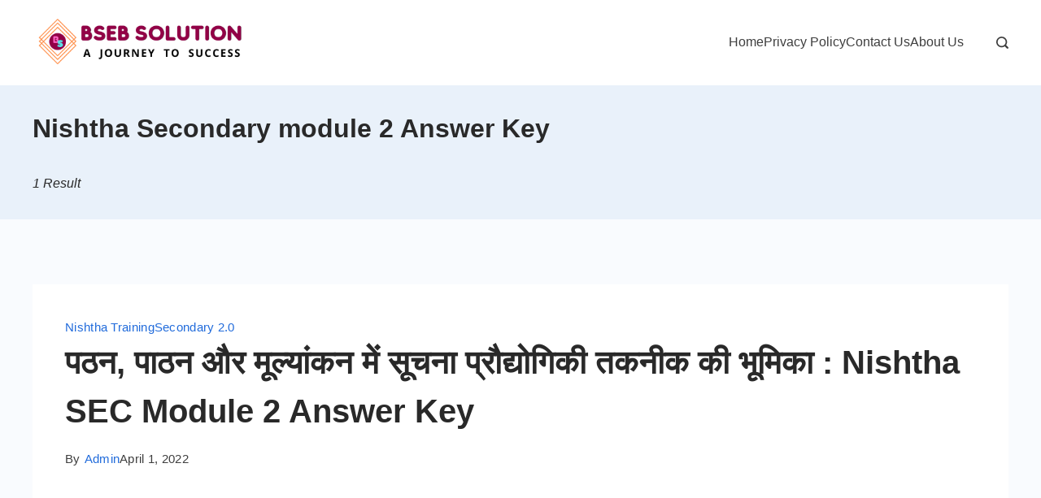

--- FILE ---
content_type: text/html; charset=utf-8
request_url: https://www.google.com/recaptcha/api2/aframe
body_size: 266
content:
<!DOCTYPE HTML><html><head><meta http-equiv="content-type" content="text/html; charset=UTF-8"></head><body><script nonce="EngF-mU4cGO2g2eFXcYo3Q">/** Anti-fraud and anti-abuse applications only. See google.com/recaptcha */ try{var clients={'sodar':'https://pagead2.googlesyndication.com/pagead/sodar?'};window.addEventListener("message",function(a){try{if(a.source===window.parent){var b=JSON.parse(a.data);var c=clients[b['id']];if(c){var d=document.createElement('img');d.src=c+b['params']+'&rc='+(localStorage.getItem("rc::a")?sessionStorage.getItem("rc::b"):"");window.document.body.appendChild(d);sessionStorage.setItem("rc::e",parseInt(sessionStorage.getItem("rc::e")||0)+1);localStorage.setItem("rc::h",'1769105764427');}}}catch(b){}});window.parent.postMessage("_grecaptcha_ready", "*");}catch(b){}</script></body></html>